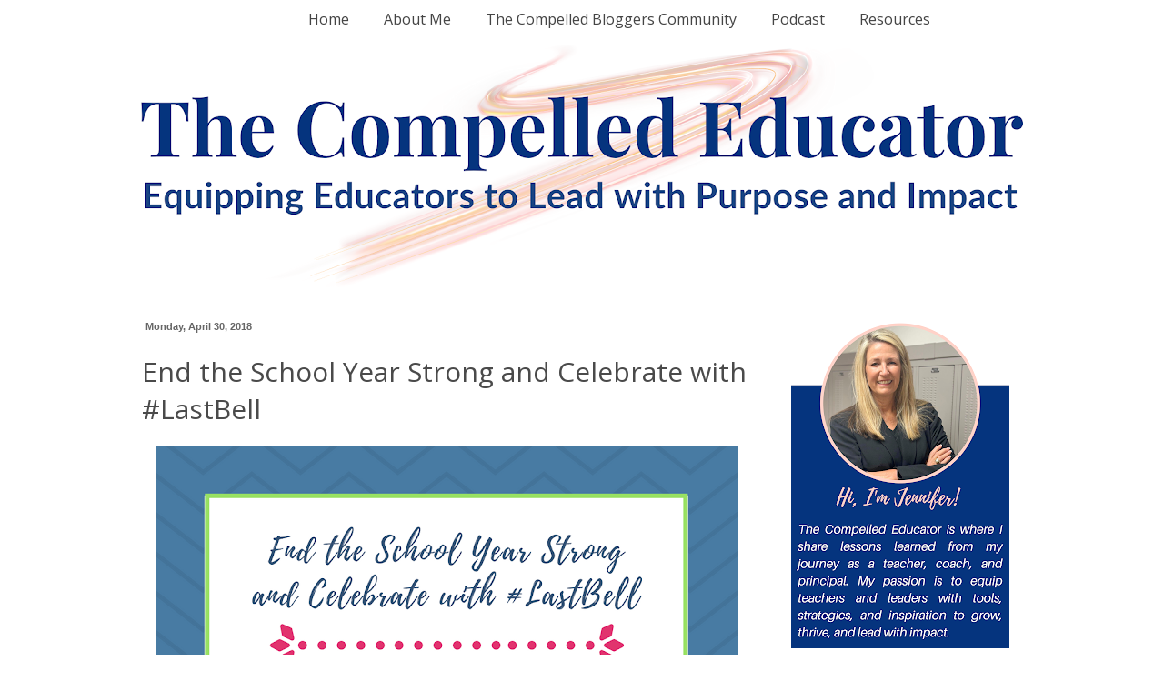

--- FILE ---
content_type: text/plain
request_url: https://www.google-analytics.com/j/collect?v=1&_v=j102&a=776977104&t=pageview&_s=1&dl=https%3A%2F%2Fwww.thecompellededucator.com%2F2018%2F04%2Fend-school-year-strong-and-celebrate.html&ul=en-us%40posix&dt=The%20Compelled%20Educator%3A%20End%20the%20School%20Year%20Strong%20and%20Celebrate%20with%20%23LastBell&sr=1280x720&vp=1280x720&_u=IEBAAEABAAAAACAAI~&jid=1458580027&gjid=189581544&cid=682809123.1769267615&tid=UA-89233378-1&_gid=1857330814.1769267615&_r=1&_slc=1&z=43699814
body_size: -454
content:
2,cG-JGDXN7REB8